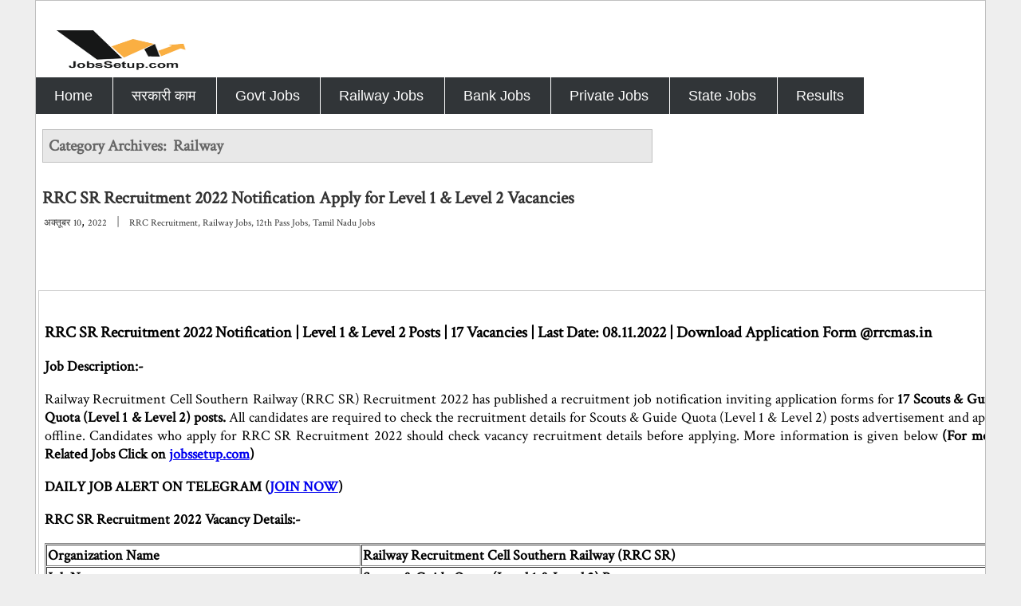

--- FILE ---
content_type: text/html; charset=utf-8
request_url: https://www.jobssetup.com/22815/rrc-sr-recruitment-2022-notification-apply-for-level-1-level-2-vacancies
body_size: 6692
content:


<!DOCTYPE html>
<html lang="en">
<head>

    <!-- BASIC META -->
    <meta charset="UTF-8" /><meta name="viewport" content="width=device-width, initial-scale=1, viewport-fit=cover" /><meta http-equiv="X-UA-Compatible" content="IE=edge" />

    <!-- TITLE -->
    <title>
	RRC SR Recruitment 2022 Notification Apply for Level 1 & Level 2 Vacancies – JobsSetup
</title>


    <!-- CANONICAL -->
  <link id="ctl00_CanonicalLink" rel="canonical" href="https://www.jobssetup.com/22815/rrc-sr-recruitment-2022-notification-apply-for-level-1-level-2-vacancies" />



    <!-- FAVICON -->
    <link rel="icon" type="image/png" href="../images/Logoicon.png" />

    <!-- CSS (NON-BLOCKING) -->
    <link rel="preload" href="../CSS/Style.css" as="style"
          onload="this.onload=null;this.rel='stylesheet'">
    <noscript>
        <link rel="stylesheet" href="../CSS/Style.css" />
    </noscript>

    <!-- GOOGLE ANALYTICS -->
    <!-- Google tag (gtag.js) -->
<script async src="https://www.googletagmanager.com/gtag/js?id=G-RG1MW0NQ8N"></script>
<script>
  window.dataLayer = window.dataLayer || [];
  function gtag(){dataLayer.push(arguments);}
  gtag('js', new Date());

  gtag('config', 'G-RG1MW0NQ8N');
</script>

    <!-- ADSENSE (ONLY ONCE) -->
    <script async src="https://pagead2.googlesyndication.com/pagead/js/adsbygoogle.js"></script>
    <script>
        (adsbygoogle = window.adsbygoogle || []).push({
            google_ad_client: "ca-pub-4403433948842759",
            enable_page_level_ads: true
        });
    </script>

    <!-- FACEBOOK SDK (DEFERRED) -->
    <div id="fb-root"></div>
    <script defer>
        document.addEventListener("DOMContentLoaded", function () {
            if (document.getElementById('facebook-jssdk')) return;
            var js = document.createElement('script');
            js.id = 'facebook-jssdk';
            js.src = "https://connect.facebook.net/en_US/sdk.js#xfbml=1&version=v2.5";
            document.body.appendChild(js);
        });
    </script>

  

    <!-- WEBSITE SCHEMA -->
    <script type="application/ld+json">
    {
      "@context": "https://schema.org",
      "@type": "WebSite",
      "name": "JobsSetup",
      "url": "https://www.jobssetup.com",
      "potentialAction": {
        "@type": "SearchAction",
        "target": "https://www.jobssetup.com/search?q={search_term_string}",
        "query-input": "required name=search_term_string"
      }
    }
    </script>

    
    
	
	<link rel="canonical" href="https://www.jobssetup.com/22815/rrc-sr-recruitment-2022-notification-apply-for-level-1-level-2-vacancies" />


    <!-- JobPosting Schema -->
    <script type="application/ld+json">
    {"@context":"https://schema.org","@type":"JobPosting","title":"RRC SR Recruitment 2022 Notification Apply for Level 1 & Level 2 Vacancies","description":"Railway Recruitment Cell Southern Railway (RRC SR) Recruitment 2022 has published a recruitment job notification inviting application forms for 17 Scouts & Guid","datePosted":"2022-10-10","employmentType":"FULL_TIME","industry":"Railway","hiringOrganization":{"@type":"Organization","name":"JobsSetup","sameAs":"https://www.jobssetup.com"},"jobLocation":{"@type":"Place","address":{"@type":"PostalAddress","addressCountry":"IN"}},"identifier":{"@type":"PropertyValue","name":"JobsSetup","value":"22815"}}
    </script>

<meta name="description" content="Railway Recruitment Cell Southern Railway (RRC SR) Recruitment 2022 has published a recruitment job notification inviting application forms for 17 Scouts &amp; Guid" /><meta name="keywords" content="RRC Recruitment, SR Recruitment, Railway Jobs, 12th Pass Jobs, ITI Jobs, All India Railway Jobs, Jobssetup, Tamil Nadu Jobs" /></head>

<body>
<form name="aspnetForm" method="post" action="./rrc-sr-recruitment-2022-notification-apply-for-level-1-level-2-vacancies" id="aspnetForm">
<div>
<input type="hidden" name="__VIEWSTATE" id="__VIEWSTATE" value="/wEPDwUJLTk1OTY2NDI2ZBgBBSVjdGwwMCRDb250ZW50UGxhY2VIb2xkZXIxJGx2Q3VzdG9tZXJzDxQrAA5kZGRkZGRkPCsABQACBWRkZGYC/////w9kROVwdP8Q4HJziDOrQnNJnL8uKIzZgOlAVZXawOZdX7U=" />
</div>

<div>

	<input type="hidden" name="__VIEWSTATEGENERATOR" id="__VIEWSTATEGENERATOR" value="381E3E59" />
</div>

<div class="Main-div">

    <!-- HEADER -->
    <header class="Hader">
        <div class="Logo">
            <a href="https://www.jobssetup.com/">
                <img src="../Images/Logo.png"
                     width="180" height="60"
                     class="Logo-Image"
                     alt="JobsSetup – Government Jobs Portal" />
            </a>
        </div>

        <!-- NAV -->
        <div class="Menu-Box">
            <nav>
                <a href="javascript:void(0)" id="menu-icon" aria-label="Open Menu"></a>
                <ul>
                    <li><a href="https://www.jobssetup.com/">Home</a></li>
					<li><a href="https://www.jobssetup.com/sarkari/work">सरकारी काम</a></li>
                    <li><a href="https://www.jobssetup.com/government">Govt Jobs</a></li>
                    <li><a href="https://www.jobssetup.com/railway">Railway Jobs</a></li>
                    <li><a href="https://www.jobssetup.com/bank">Bank Jobs</a></li>
                    <li><a href="https://www.jobssetup.com/private">Private Jobs</a></li>
                    <li><a href="https://www.jobssetup.com/state/jobs">State Jobs</a></li>
                <!--    <li><a href="https://www.jobssetup.com/current/affairs">Current Affairs</a></li> -->
                    <li><a href="https://www.jobssetup.com/results">Results</a></li>
                </ul>
            </nav>
        </div>
    </header>

    <!-- MOBILE TOP AD (UNCHANGED POSITION) -->
    <div class="Master-Mobile-Page-Add" style="min-height:90px;">
        <ins class="adsbygoogle"
             style="display:block"
             data-ad-client="ca-pub-4403433948842759"
             data-ad-slot="3069421327"
             data-ad-format="link"></ins>
        <script>(adsbygoogle = window.adsbygoogle || []).push({});</script>
    </div>

    <!-- MAIN CONTENT -->
    <main class="Main-Left-Block">
        

<div class="Main-All-Display-Block">
<span id="ctl00_ContentPlaceHolder1_lblMsg"></span> 

<p class="Category-Title-Hader">Category Archives:  &nbsp;<span id="ctl00_ContentPlaceHolder1_categry">Railway</span></p>

<div>
<span id="ctl00_ContentPlaceHolder1_title" class="catdetailtitle">RRC SR Recruitment 2022 Notification Apply for Level 1 & Level 2 Vacancies</span>
</div>

<p style=" float:left; margin-left:2px; margin-top:5px;">
<span id="ctl00_ContentPlaceHolder1_datee" class="jobboxdate">अक्तूबर</span> <span id="ctl00_ContentPlaceHolder1_datee1" class="jobboxdate">10</span>, <span id="ctl00_ContentPlaceHolder1_datee2" class="jobboxdate">2022</span>
<span style=" color:#666666;">&nbsp;&nbsp;|&nbsp;&nbsp;</span> 
<span class="jobboxdate"><a href='https://www.jobssetup.com/Label/rrc-recruitment' rel='nofollow' class='tagsmt'>RRC Recruitment</a>, <a href='https://www.jobssetup.com/Label/railway-jobs' rel='nofollow' class='tagsmt'>Railway Jobs</a>, <a href='https://www.jobssetup.com/Label/12th-pass-jobs' rel='nofollow' class='tagsmt'>12th Pass Jobs</a>, <a href='https://www.jobssetup.com/Label/tamil-nadu-jobs' rel='nofollow' class='tagsmt'>Tamil Nadu Jobs</a></span>
</p>

<div class="Content-All-Mobile-Add">
<script async src="//pagead2.googlesyndication.com/pagead/js/adsbygoogle.js"></script>
<ins class="adsbygoogle"
     style="display:block; text-align:center;"
     data-ad-layout="in-article"
     data-ad-format="fluid"
     data-ad-client="ca-pub-4403433948842759"
     data-ad-slot="7438899411"></ins>
<script>
    (adsbygoogle = window.adsbygoogle || []).push({});
</script>
</div>
<div style="font-size:18px; color:Red; font-family:Arial;" class="shareartice">

</div>
<div style=" float:left; margin-left:-5px; margin-right:4px; border:1px solid #cccccc; padding:7px; overflow: hidden; ">


	<div class="matter">
    <span id="ctl00_ContentPlaceHolder1_matteroverview"><p><span style="font-size:20px"><strong>RRC SR Recruitment 2022 Notification | Level 1 & Level 2 Posts | 17 Vacancies | Last Date: 08.11.2022 | Download Application Form @rrcmas.in</strong></span></p> <p><span style="font-size:18px"><strong>Job Description:-</strong></span></p> <p>Railway Recruitment Cell Southern Railway (RRC SR) Recruitment 2022 has published a recruitment job notification inviting application forms for <strong>17 Scouts & Guide Quota (Level 1 & Level 2) posts.</strong> All candidates are required to check the recruitment details for Scouts & Guide Quota (Level 1 & Level 2) posts advertisement and apply offline. Candidates who apply for RRC SR Recruitment 2022 should check vacancy recruitment details before applying. More information is given below <strong>(For more Related Jobs Click on <a href="http://www.jobssetup.com/" target="" title="">jobssetup.com</a>)</strong></p> <p><span style="font-size:18px"><strong>DAILY JOB ALERT ON TELEGRAM (<a href="https://t.me/sarkarinaukri_jobupdates" target="_blank">JOIN NOW</a>)</strong></span></p> <p><span style="font-size:18px"><strong>RRC SR Recruitment 2022 Vacancy Details:-</strong></span></p> <table border="1" cellpadding="1" cellspacing="1" style="width:100%"> <tbody> <tr> <td><strong>Organization Name</strong></td> <td><strong>Railway Recruitment Cell Southern Railway (RRC SR)</strong></td> </tr> <tr> <td><strong>Job Name</strong></td> <td><strong>Scouts & Guide Quota (Level 1 & Level 2) Posts</strong></td> </tr> <tr> <td><strong>Total Vacancy</strong></td> <td><strong>17</strong></td> </tr> <tr> <td><strong>Notification Released Date</strong></td> <td><strong>08.10.2022</strong></td> </tr> <tr> <td><strong>Application Ending Date</strong></td> <td><strong>08.11.2022</strong></td> </tr> <tr> <td><strong>Job Location</strong></td> <td><strong>Various Locations</strong></td> </tr> </tbody> </table> <div class="Add-All-Categry-TextEditor"> <script async="" src="//pagead2.googlesyndication.com/pagead/js/adsbygoogle.js"></script> <!-- JMatterLinkAd --> <ins class="adsbygoogle" style="display:block" data-ad-client="ca-pub-4403433948842759" data-ad-slot="9008143714" data-ad-format="link"></ins> <script> (adsbygoogle = window.adsbygoogle || []).push({}); </script> </div> <p><strong><span style="font-size:18px">Educational Qualification:-</span></strong></p> <ul> <li>Applicants should pass 12th Std/ ITI from a recognized board or institute.</li> <li>Check the official notification for more details.</li> </ul> <p><span style="font-size:18px"><strong>Age Limit:-</strong></span></p> <ul> <li>Level 1: 18 to 33 years</li> <li>Level 2: 18 to 30 years</li> <li>Check the official notification for more details of age limit and relaxation.</li> </ul> <p><span style="font-size:18px"><strong>Selection Process:-</strong></span></p> <ul> <li>The selection process will be based on Written Test & Marks on Certificates.</li> </ul> <p><span style="font-size:18px"><strong>सरकारी नौकरी खोज रहे है तो Download करे App:-</strong></span></p> <table border="1" cellpadding="1" cellspacing="1" style="width:100%"> <tbody> <tr> <td style="text-align: center;"><span style="font-size:16px"><strong><a href="https://play.google.com/store/apps/details?id=com.jobssetup" target="_blank">Download Sarkari Naukri - Job Update App </a></strong></span></td> </tr> <tr> <td style="text-align: center;"><span style="font-size:16px"><strong>सरकारी नौकरी खोज रहे है तो Google पर Jobssetup.com ही टाइप करे</strong></span></td> </tr> </tbody> </table> <p><span style="font-size:18px"><strong>Application Fees:-</strong></span></p> <ul> <li>Rs.500/- for all candidates.</li> <li>Rs.250/- for SC/ ST/ EXSM/ PWDs/ Female/ Transgender/ Minorities/ EBC category candidates.</li> </ul> <p><span style="font-size:18px"><strong>Apply Mode:-</strong></span></p> <ul> <li>Applicants should submit offline applications only.</li> <li>Address: <strong>THE CHAIRMAN, Railway Recruitment Cell, Southern Railway, III Floor, No.5, Dr. P.V.Cherian Crescent Road, Egmore, Chennai – 600 008</strong></li> </ul> <p><span style="font-size:16px"><strong><a href="https://t.me/sarkarinaukri_jobupdates" target="_blank">सरकारी/गैरसरकारी नौकरीयो की ताजा अपडेट पाए अब अपने मोबाइल पर साथ ही रोजाना करेंट अफेयर्स (<span style="color:#00FF00"> बस यहाँ दबाये</span> )</a></strong></span></p> <p><span style="font-size:18px"><strong>How to Apply:-</strong></span></p> <ul> <li>Go to the official website-<strong> www.rrcmas.in</strong></li> <li>Find the Advertisement >><strong> "Southern Railway & ICF Recruitment against Scouts & Guides Quota 2022-23 (Level 1 & 2)."</strong></li> <li>Notification will open read it and check eligibility.</li> <li>Download the application form.</li> <li>Fill up your details correctly.</li> <li>Finally, send the application form to the above-given address.</li> </ul> <p><span style="font-size:18px"><strong>Important Links:-</strong></span></p> <table border="1" cellpadding="1" cellspacing="1" style="width:100%"> <tbody> <tr> <td><span style="font-size:16px"><strong>APPLICATION FORM</strong></span></td> <td><span style="font-size:16px"><strong><a href="https://rrcmas.in/downloads/empanelment-applicationa-a4.pdf" target="_blank">CLICK HERE</a></strong></span></td> </tr> <tr> <td><span style="font-size:16px"><strong>OFFICIAL NOTIFICATION</strong></span></td> <td><span style="font-size:16px"><strong><a href="https://rrcmas.in/downloads/employ-a4-english.pdf" target="_blank">CLICK HERE</a></strong></span></td> </tr> <tr> <td><span style="font-size:16px"><strong>OFFICIAL WEBSITE</strong></span></td> <td><span style="font-size:16px"><strong><a href="https://rrcmas.in" target="_blank">CLICK HERE</a></strong></span></td> </tr> </tbody> </table> <p><span style="font-size:18px"><strong>More. <a href="https://www.jobssetup.com/Railway" target="_blank">Railway Jobs</a></strong></span></p></span>
</div>


</div>

<div class="likebox">
        <div class="belowlinkshdr" ><span id="ctl00_ContentPlaceHolder1_Label1"></span> &nbsp सरकारी/गैरसरकारी नौकरीयो की ताजा अपडेट पाए अब अपने मोबाइल पर साथ ही रोजाना करंट अफेयर  </div>
     <div class="Textbox">
     <div class="whatstext">
    <a id ="wwww" class="whatstext" href="https://whatsapp.com/channel/0029VbCB5mYCRs1poQ4is60p">Click & Join WhatsApp </a> </div>
     </div>
         </div>


<div class="belowlinkshdr">Are you Looking for <span id="ctl00_ContentPlaceHolder1_categry1"></span>, You might like our below articles</div>


<div style=" float:left; border:1px solid #cccccc; padding:7px; overflow: hidden; ">

<table style=" width:95%; border-bottom:1px solid #cccccc;">
<tr>
<td><div style=" width:5px; height:5px; display:block; background-color:#666666;"></div></td>
<td>
<h1 class="relatedlink"><a id="ctl00_ContentPlaceHolder1_lvCustomers_ctrl0_HyperLink2" class="relatedlink" href="https://www.jobssetup.com/24809/rvnl-recruitment-2023-jobs-apply-offline-for-the-haring-of-01-general-manager-vacancies">RVNL Recruitment 2023 Jobs Apply Offline For the haring of 01 General Manager Vacancies</a></h1>  
</td>
</tr>
</table>

<table style=" width:95%; border-bottom:1px solid #cccccc;">
<tr>
<td><div style=" width:5px; height:5px; display:block; background-color:#666666;"></div></td>
<td>
<h1 class="relatedlink"><a id="ctl00_ContentPlaceHolder1_lvCustomers_ctrl1_HyperLink2" class="relatedlink" href="https://www.jobssetup.com/24685/central-railway-recruitment-2023-jobs-apply-online">Central Railway Recruitment 2023 Jobs Apply Online</a></h1>  
</td>
</tr>
</table>

<table style=" width:95%; border-bottom:1px solid #cccccc;">
<tr>
<td><div style=" width:5px; height:5px; display:block; background-color:#666666;"></div></td>
<td>
<h1 class="relatedlink"><a id="ctl00_ContentPlaceHolder1_lvCustomers_ctrl2_HyperLink2" class="relatedlink" href="https://www.jobssetup.com/24684/west-central-railway-recruitment-2023-jobs-apply-online">West Central Railway Recruitment 2023 Jobs Apply Online</a></h1>  
</td>
</tr>
</table>

<table style=" width:95%; border-bottom:1px solid #cccccc;">
<tr>
<td><div style=" width:5px; height:5px; display:block; background-color:#666666;"></div></td>
<td>
<h1 class="relatedlink"><a id="ctl00_ContentPlaceHolder1_lvCustomers_ctrl3_HyperLink2" class="relatedlink" href="https://www.jobssetup.com/24683/south-western-railway-recruitment-2023-jobs-apply-offline">South Western Railway Recruitment 2023 Jobs Apply Offline</a></h1>  
</td>
</tr>
</table>

<table style=" width:95%; border-bottom:1px solid #cccccc;">
<tr>
<td><div style=" width:5px; height:5px; display:block; background-color:#666666;"></div></td>
<td>
<h1 class="relatedlink"><a id="ctl00_ContentPlaceHolder1_lvCustomers_ctrl4_HyperLink2" class="relatedlink" href="https://www.jobssetup.com/24682/northern-railway-recruitment-2023-jobs-apply-online-for-the-haring-of-08-medical-practitioners-vacancies">Northern Railway Recruitment 2023 Jobs Apply Online For the haring of 08 Medical Practitioners Vacancies</a></h1>  
</td>
</tr>
</table>

</div>


</div>


    </main>

    <!-- RIGHT SIDEBAR -->
    <aside class="Main-Right-Block">

        <div class="Add-Master-Sside1" style="min-height:280px;">
            <ins class="adsbygoogle"
                 style="display:inline-block;width:336px;height:280px"
                 data-ad-client="ca-pub-4403433948842759"
                 data-ad-slot="7787715023"></ins>
            <script>(adsbygoogle = window.adsbygoogle || []).push({});</script>
        </div>


        <div class="Add-Master-Sside1" style="min-height:280px;">
            <ins class="adsbygoogle"
                 style="display:inline-block;width:336px;height:280px"
                 data-ad-client="ca-pub-4403433948842759"
                 data-ad-slot="1741181428"></ins>
            <script>(adsbygoogle = window.adsbygoogle || []).push({});</script>
        </div>

    </aside>

    <!-- FOOTER -->
    <footer class="Footer">
        © 2015-2026 jobssetup.com |
        <a href="/Aboutus">About Us</a> |
        <a href="/Policy">Policy</a> |
        <a href="/Contact">Contact</a>
        <br /><br />
        Powered by SitaMeya Tech Media
    </footer>

</div>

</form>
</body>
</html>


--- FILE ---
content_type: text/html; charset=utf-8
request_url: https://www.google.com/recaptcha/api2/aframe
body_size: 266
content:
<!DOCTYPE HTML><html><head><meta http-equiv="content-type" content="text/html; charset=UTF-8"></head><body><script nonce="vimWhKgTCUW7rEND01Knug">/** Anti-fraud and anti-abuse applications only. See google.com/recaptcha */ try{var clients={'sodar':'https://pagead2.googlesyndication.com/pagead/sodar?'};window.addEventListener("message",function(a){try{if(a.source===window.parent){var b=JSON.parse(a.data);var c=clients[b['id']];if(c){var d=document.createElement('img');d.src=c+b['params']+'&rc='+(localStorage.getItem("rc::a")?sessionStorage.getItem("rc::b"):"");window.document.body.appendChild(d);sessionStorage.setItem("rc::e",parseInt(sessionStorage.getItem("rc::e")||0)+1);localStorage.setItem("rc::h",'1768726092402');}}}catch(b){}});window.parent.postMessage("_grecaptcha_ready", "*");}catch(b){}</script></body></html>

--- FILE ---
content_type: text/css
request_url: https://www.jobssetup.com/CSS/Style.css
body_size: 5904
content:
@import url(https://fonts.googleapis.com/css?family=Crimson+Text:400,600italic);
body { margin:0; padding:0; background-color:#eee; font-family: 'Crimson Text', serif;}
.Main-div{ width:75%; display:block; margin:auto;  overflow:hidden; margin-top:45px; margin-bottom:40px; background-color:#fff; border:1px solid #c0c0c0; }
.Hader{ width:100%; height:110px; }
.Logo{ display:block; float:left; width:220px; margin-left:20px; margin-top:10px;}
.Logo-Image{ width:80%; }

.Add-Master-Top{ float:right; display:block; width:728px; height:90px; line-height:90px; margin-top:20px; margin-right:20px; background-color:#f8f8f8; overflow:hidden; }
.whatapp{font-family:Arial; font-size:18px; font-weight:bold; color:black; cursor:pointer; text-decoration:none;}
.whatapp:hover{background-color:Red;}
.Add-Master-Sside1{ margin:auto; display:block; width:336px; height:280px; line-height:280px;  margin-top:1px;   }
.All-Page-Add{ margin:auto; display:block; width:336px; height:280px; line-height:280px;  margin-top:1px;    }

.Master-Mobile-Page-Add{ display:none; }
.Content-All-Mobile-Add{ display:none; }

.but{ background-color: #4CAF50; /* Green */
  
  border: none;
  color: white;
  padding: 15px;
  text-align: center;
  text-decoration: none;
  display: inline-block;
  font-size: 16px;
  margin: 2px 4px;
  margin-bottom:8px; margin-left:10px;
  cursor: pointer; border-radius: 12px; }
  .but:hover {
  background-color: #3e8e41;
}

.Menu-Box{ display:block; width:100%; height:50px; margin-top:20px; }
nav {float: right; height:57px; width:100%; }
#menu-icon {display:none;  }
nav ul {list-style: none;  margin-left:-40px; }
nav li {display: inline-block;float: left; background-color:#313538; margin-top:-16px; border-right:1px solid #fff; line-height:46px; color: #fff;text-decoration: none; font-size:18px; font-family:Arial; }
nav li a{color: #fff;text-decoration: none; font-family:Arial; padding:14.10px;  padding-left:24.42px;padding-right:25.54px;}
nav li a:hover{ background-color:#F3B65D; }
.Main-Left-Block{ width:65.50%; display:block; float:left; margin-top:10px;}
.Main-Right-Block{ width:33.80%; display:block; float:right; margin-top:10px; }
.Social-Share-Block{display:block; width:91%; margin:auto; margin-top:10px; padding:10px; overflow: hidden;}
.Social-Share-Image{ width:91%; padding:4px;  padding-right:10px; margin-left:10px; display:inline-block; border-right:1px solid #fff; }
.Social-Share-Image:hover { background-color: #3e8e41; }
.Footer{ float:left; margin-top:10px; width:100%; height:50px; background-color:#333333; font-family:Arial; font-size:14px; color:#fff; text-align:center; padding:30px; }
.Footer a { text-decoration:none; color:#fff; }
.Footer a : hover { color:#E41818;  }
.Main-All-Display-Block{ width:98%; display:block; padding:8px;}
.Category-Title-Hader{ display:block; padding:7px; width:98%; background-color:#e8e8e8;  font-size:20px; font-weight:bold; margin-top:-10px; color:#666666; border:1px solid #c0c0c0;}
.All-Page-Add-FB-Div{ width:100%; margin-left:2px; display:block; height:290px; margin-top:-5px;}
.gridviewblock{ width:100%; background-color:#f9f9f9; border:2px solid #666666; padding:5px; text-align:left; padding-left:15px;  font-size:14px; color:#333333; }
.gridhader{ background-color:#cccccc; height:45px;  color:red; text-align: center; font-size:16px;}
.gridtitle{ font-weight:bold; font-size:18px; width:50%; padding:1px; padding-bottom:12px; padding-top:12px; color: Black; text-decoration:none; }
.gridtitle:hover{ color:blue; }
.gridalmtr{ width:25%; padding:5px; font-size:16px; font-weight:bold; text-align: center; }


.gridtitles{ font-weight:bold; font-size:18px; width:50%; padding-bottom:12px; padding-top:12px; color:#3333ff; text-decoration:none; }
.gridtitles:hover{  color:#E41818;}
.gridalmtrs{ width:25%;  text-align:center; padding-top:12px; padding-bottom:12px; font-weight:bold;}

.cntrlstyl{ text-align:center; }
.Detailbutton{ color:#3333ff; font-weight:bold; text-decoration:none; }
.Detailbutton:hover{  color:#E41818;}
.GridPager a, .GridPager span{display: block;height: 15px;width: 15px;font-weight: bold;text-align: center;text-decoration: none;}
.GridPager a{background-color: #f5f5f5;color: #969696;border: 1px solid #969696;}
.GridPager span{background-color: #A1DCF2;color: #000;border: 1px solid #3AC0F2;}
.shareartice{text-decoration:none; width:100%; height:50px; margin-top:110px;}
.shareartice:hover{ color:Gray;}
.catdetailtitle{ float:left; width:99%; font-weight:bold; font-size:22px; color:#333333; margin-top:10px;}
.jobboxdate{ font-size:12px; color:#333333;}
.tagsmt{ font-size:12px; color:#333333; text-decoration:none;}.tagsmt:hover{ text-decoration:underline; }
.matter{ float:left; margin-top:14px; text-align:justify; font-size:18px; display:block; }
.belowlinkshdr{ float:left; margin-top:50px; font-size:14px; font-weight:bold; color:#0772B1;}
.catgrymainblockbelow{float:left; width:95%; margin-top:5px; padding:10px; border:1px solid #cccccc; }
.relatedlink{ font-family:Arial; font-size:14px; color:#666666; text-decoration:none;}.relatedlink:hover{color:#0772B1;}
.bludot{ width:5px; height:5px; background-color:#0094DE;}

.Facebook-Comment-Box{ width:600px; display:inline-block; background-color:#fff; margin-top:10px;  text-align:center; border-radius: 8px; -webkit-border-radius: 8px; -moz-border-radius: 8px;  }
.nodataclss{ float:left; margin-left:12px; width:90%; padding:18px; background-color:#FFF5CE; margin-top:18px;   font-family:Arial; font-size:12px; text-align:center; color:#333333; border-radius: 8px; -webkit-border-radius: 8px; -moz-border-radius: 8px; border-radius: 8px; }
.fbboxx{ width:280px; height:280px; float:right; background-color:#fff; border:1px solid #cccccc; margin-right:-7px; }
.fbboxtit{ width:97.20%; background-color:#F7F7F7; height:25px; line-height:25px; margin-bottom:10px; padding-left:8px; border:none; border-bottom:1px solid #cccccc; font-family:Arial; font-size:14px; font-weight:bold; color:#999999; }

.Booklink{ font-size:18px; font-weight:bold; color:#E41818; text-decoration:none;}
.Booklink:hover { color:#046fc2; }
.Home-Page-more-jobs{ float:right; margin-top:5px; display:block; margin-bottom:2px; text-decoration:none; font-family:Arial; font-size:16px; color:#0066ff;  }
.Home-Page-more-jobs:hover{ text-decoration:underline; }

#mtrb{width:314px; padding:10px; border:1px solid #cccccc; border-top:none; margin-top:-16px;}
.topjobsdisplaybox{width:336px; float:left; margin-top:5px;}
.topjobhdng{ font-family:Arial; font-size:16px; font-weight:bold; padding:10px; border:1px solid #cccccc; color:#333333;}
.homejoblist{ margin-top:-11px; font-weight:bold; font-weight:normal;font-family:Arial;font-size:14px;color:#333333;cursor:pointer;text-decoration:none;}
.homejoblist:hover{color:#676767;}

.Home-right-block-hader{ width:100%; border-bottom:1px solid #cccccc; padding-left:8px;  font-family: 'Karla', sans-serif; font-size:18px; font-weight:bold; line-height:35px; color:#18b683; }
.Home-right-block-matter{ margin-left:15px; font-family: 'Karla', sans-serif; }
.Label-list-keyword-block-desig{ display:inline-block; min-width:300px;}
.Label-list-keyword-dott-icon{ width:4px; height:4px; display:inline-block; background-color:#0066ff; border-radius: 50%; }

.likebox{ display:block; float:left; margin-top:20px; margin-left:3px; width:95%; border:1px solid #228B22; border-style: dashed;}
.belowlinkshdr{ float:left; font-size:18px; font-weight:bold; margin-left:10px; margin-top:10px; color:#0772B1;}
.whatstext{ font-size:22px; font-weight:bold; margin-top:7px; text-align:center;  margin-bottom:7px; color:#ef7b07; text-decoration:none;}
.whatstext:hover { opacity: 0.7; }
.Textbox{ display:block; float:left; margin-top:10px; margin-left:10px;  margin-bottom:10px; width:95%; border:1px solid #333333; }
@media screen and (min-width:60em) and (max-width:85em)
{
.Main-div{ width:93%; background-color:#fff; margin:auto; }
nav li a{color: #fff;text-decoration: none; font-family:Arial; padding:14.10px;  padding-left:23.00px;padding-right:25.54px;}
}

@media only screen and (min-width:30em) and ( max-width: 59.9999em ) /* 800 */
{

.Main-div{ width:100%; display:block; margin:auto;  overflow:hidden; margin-top:0px; margin-bottom:0px; background-color:#fff;}

.Main-All-Display-Block{ width:98%; display:block; padding:8px;}
#menu-icon {display: inline-block; margin-top:-70px;  float:right; margin-right:30px; width: 100px;height: 50px;background:url(https://www.jobssetup.com/Images/MMIcon.png) center;}
a:hover#menu-icon {background-color: #333333;border-radius: 4px 4px 0 0;}
nav{  background-color:#fff; height:1px; }
nav ul, nav:active ul {z-index:2000;  display: none;position: absolute;background: #333333;border-bottom: 3px solid #6699ff;top: 66px;width: 100%;border-radius: 4px 0 4px 4px;}
nav li {text-align: center;width: 100%;margin: 0; color:#fff; border-bottom:1px solid #cccccc;}
nav:hover ul {display: block;}

.Add-Master-Top{ display:none; }

.Master-Mobile-Page-Add{ margin:auto; display:block; margin-top:5px; margin-bottom:5px; width:336px; height:280px; margin-top:1px;}

.Content-All-Mobile-Add{ display:block; width:100%; margin-top:10px; margin-bottom:10px; overflow:hidden; }

.gridviewblock{ width:98%; background-color:#f9f9f9; border:2px solid #666666; padding:5px; text-align:left; padding-left:15px;  font-size:14px; color:#333333; }

.gridtitles{ font-weight:bold; width:50%; padding:7px; padding-bottom:12px; padding-top:12px; color:#79559f;  }
.gridalmtrs{ width:25%;  text-align:center; padding:5px; }

.gridtitle{ font-weight:bold; width:50%; padding:1px; padding-bottom:12px; padding-top:12px; font-size:18px; text-decoration:none; }
.gridtitle:hover{color:Blue;}
.gridalmtr{ width:25%; padding:5px; font-size:16px; font-weight:bold;}
.Footer{ float:left; margin-top:10px; width:88%; height:50px; background-color:#333333; font-family:Arial; font-size:14px; color:#fff; text-align:center; padding:30px; }
.Footer a { text-decoration:none; color:#fff; }
.Footer a : hover { color:#E41818;  }

.Main-Left-Block{ width:100%; display:block; float:left; margin-top:10px;}
.Main-Right-Block{ display:none; }
.All-Page-Add-FB-Div{ display:none; }
.shareartice{ display:none; }
.Facebook-Comment-Box{ width:95%; display:inline-block; background-color:#fff; margin-top:10px;  text-align:center; border-radius: 8px; -webkit-border-radius: 8px; -moz-border-radius: 8px;  }

}
@media screen and (min-width:25em) and (max-width:29.9999em)
{
	.Main-div{ width:100%; display:block; margin:auto;  overflow:hidden; margin-top:0px; margin-bottom:0px; background-color:#fff;}
.Main-All-Display-Block{ width:98%; display:block; padding:8px;}

#menu-icon {display: inline-block; margin-top:-70px;  float:right; margin-right:30px; width: 100px;height: 50px;background:url(https://www.jobssetup.com/Images/MMIcon.png) center;}
a:hover#menu-icon {background-color: #333333;border-radius: 4px 4px 0 0;}
nav{  background-color:#fff; height:1px; }
nav ul, nav:active ul {z-index:2000;  display: none;position: absolute;background: #333333;border-bottom: 3px solid #6699ff;top: 66px;width: 100%;border-radius: 4px 0 4px 4px;}
nav li {text-align: center;width: 100%;margin: 0; color:#fff; border-bottom:1px solid #cccccc;}
nav:hover ul {display: block;}

.Add-Master-Top{ display:none; }

.Master-Mobile-Page-Add{ margin:auto; display:block; margin-top:5px; margin-bottom:5px; width:336px; height:280px; margin-top:1px;}

.Content-All-Mobile-Add{ display:block; width:100%; margin-top:10px; margin-bottom:10px; overflow:hidden; }

.gridviewblock{ width:98%; background-color:#f9f9f9; border:2px solid #666666; padding:5px; text-align:left; padding-left:15px;  font-size:14px; color:#333333; }
 
.gridtitles{ font-weight:bold; width:50%;  padding:7px; padding-bottom:12px; padding-top:12px;   }
.gridalmtrs{ width:8%; padding:5px;  }
 

	.matter{ float:left; margin-top:14px; text-align:justify; font-size:18px; display:block; line-height: 1.45;
        word-spacing: 0; }
	.matter p {
        margin-bottom: 10px !important;
    }

    .matter span {
        white-space: normal !important;
    }
	
.gridtitle{ font-weight:bold; width:50%; padding:1px; padding-bottom:12px; padding-top:12px; font-size:18px; text-decoration:none; }
.gridtitle:hover{color:Blue;}
.gridalmtr{ width:25%; padding:5px; font-size:16px; font-weight:bold;  }
.Footer{ float:left; margin-top:10px; width:88%; height:50px; background-color:#333333; font-family:Arial; font-size:14px; color:#fff; text-align:center; padding:30px; }
.Footer a { text-decoration:none; color:#fff; }
.Footer a : hover { color:#E41818;  }
.Main-Left-Block{ width:100%; display:block; float:left; margin-top:10px;}
.Facebook-Comment-Box{ width:95%; display:inline-block; background-color:#fff; margin-top:10px;  text-align:center; border-radius: 8px; -webkit-border-radius: 8px; -moz-border-radius: 8px;  }
.Main-Right-Block{ display:none; }
.All-Page-Add-FB-Div{ display:none; }
.shareartice{ display:none; }

}

@media screen and (max-width:24.9999em)
{
	.Main-div{ width:100%; display:block; margin:auto;  overflow:hidden; margin-top:0px; margin-bottom:0px; background-color:#fff;}

.Main-All-Display-Block{ width:98%; display:block; padding:8px;}
#menu-icon {display: inline-block; margin-top:-70px;  float:right; margin-right:30px; width: 100px;height: 50px;background:url(https://www.jobssetup.com/Images/MMIcon.png) center;}
a:hover#menu-icon {background-color: #333333;border-radius: 4px 4px 0 0;}
nav{  background-color:#fff; height:1px; }
nav ul, nav:active ul {z-index:2000;  display: none;position: absolute;background: #333333;border-bottom: 3px solid #6699ff;top: 66px;width: 100%;border-radius: 4px 0 4px 4px;}
nav li {text-align: center;width: 100%;margin: 0; color:#fff; border-bottom:1px solid #cccccc;}
nav:hover ul {display: block;}

.Add-Master-Top{ display:none; }

.Master-Mobile-Page-Add{ margin:auto; display:block; margin-top:5px; margin-bottom:5px; width:336px; height:280px; margin-top:1px;}

.Content-All-Mobile-Add{ display:block; width:100%; margin-top:10px; margin-bottom:10px; overflow:hidden; }

.gridviewblock{ width:98%; background-color:#f9f9f9; border:2px solid #666666; padding:5px; text-align:left; padding-left:15px;  font-size:14px; color:#333333; }

.gridtitles{ font-weight:bold;  font-size:16px;  text-align:left; width:50%; padding:7px; padding-bottom:12px; padding-top:12px; }
.gridalmtrs{ width:8%; padding:5px; }
 
.matter{ float:left; margin-top:14px; text-align:justify; font-size:18px; display:block; line-height: 1.45;
        word-spacing: 0; }
	.matter p {
        margin-bottom: 10px !important;
    }

    .matter span {
        white-space: normal !important;
    }

.gridtitle{ font-weight:bold; width:50%; padding:1px; padding-bottom:12px; padding-top:12px; font-size:18px; text-decoration:none; }
.gridalmtr{ width:25%; padding:5px; font-size:16px; font-weight:bold; }
.Footer{ float:left; margin-top:10px; width:88%; height:50px; background-color:#333333; font-family:Arial; font-size:14px; color:#fff; text-align:center; padding:30px; }
.Footer a { text-decoration:none; color:#fff; }
.Footer a : hover { color:#E41818;  }
.Main-Left-Block{ width:100%; display:block; float:left; margin-top:10px;}
.Facebook-Comment-Box{ width:95%; display:inline-block; background-color:#fff; margin-top:10px;  text-align:center; border-radius: 8px; -webkit-border-radius: 8px; -moz-border-radius: 8px;  }
.Main-Right-Block{ display:none; }
.All-Page-Add-FB-Div{ display:none; }
.shareartice{ display:none; }

	/* ==================================================
   PERFORMANCE + SEO SAFE PATCH
   (NO COLOR / NO LAYOUT CHANGE)
================================================== */

/* 1️⃣ Ads CLS protection (positions unchanged) */
.Add-Master-Sside1,
.All-Page-Add,
.Master-Mobile-Page-Add,
.Content-All-Mobile-Add {
    min-height: 280px;
}

/* Top banner ad */
.Add-Master-Top {
    min-height: 90px;
}

/* 2️⃣ Font rendering improvement (no font change) */
body {
    -webkit-font-smoothing: antialiased;
    text-rendering: optimizeLegibility;
}

/* 3️⃣ Image stability (no resize) */
img {
    max-width: 100%;
    height: auto;
}

/* 4️⃣ Prevent accidental horizontal scroll (mobile) */
html, body {
    overflow-x: hidden;
}

/* 5️⃣ Faster tap response (mobile UX) */
a, button {
    touch-action: manipulation;
}

/* 6️⃣ Avoid layout shift from social / embeds */
iframe {
    max-width: 100%;
}

}